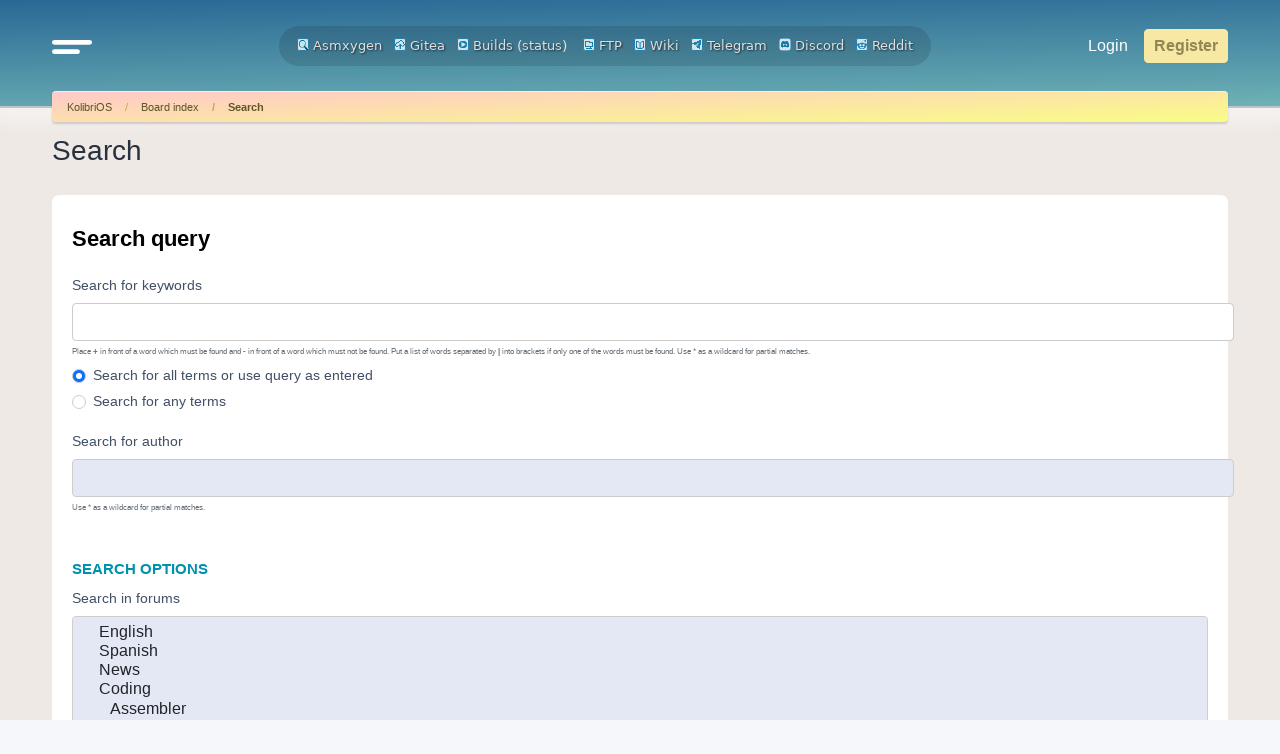

--- FILE ---
content_type: text/html; charset=UTF-8
request_url: https://board.kolibrios.org/search.php?sid=31c1ff8d1d3b35e9f6c7a39711272cfe
body_size: 4615
content:
<!DOCTYPE html>
<html dir="ltr" lang="en-gb">
<head>
<meta charset="utf-8" />
<meta http-equiv="X-UA-Compatible" content="IE=edge">
<meta name="viewport" content="width=device-width, initial-scale=1" />

<title>Board.KolibriOS.org - Search</title>



<!--
	phpBB style name: Outset
	Based on style:   prosilver (this is the default phpBB3 style)
	Original author:  Tom Beddard ( http://www.subBlue.com/ )
	Modified by:      forumDB ( http://forumdb.net/ )
-->

<link href="./assets/css/font-awesome.min.css?assets_version=29" rel="stylesheet">
<link href="./styles/outset/theme/stylesheet.css?assets_version=29" rel="stylesheet">




<!--[if lte IE 9]>
	<link href="./styles/outset/theme/tweaks.css?assets_version=29" rel="stylesheet">
<![endif]-->

	<script>
		function showLogoText() {
			var logoImage = document.getElementById("logoimg");
			var logoAlt = document.getElementById("logoalt");
			logoImage.style.display = "none";
			logoAlt.style.display = "block";
		}
	</script>





</head>
<body id="phpbb" class="nojs notouch section-search ltr ">

<a id="top" class="top-anchor" accesskey="t"></a>

<div id="page-header" class="page-header d-flex flex-row-reverse flex-md-row">
	<div class="container">
		<div class="row">
			<div class="col-md-4 col-lg-3 d-none d-md-flex align-center">
				<nav class="navbar">
					<ul class="navbar-nav">
						<li class="nav-item dropdown">
							<a href="#" class="nav-link quick-links" id="quickLinks" role="button" name="Quick links" data-bs-toggle="dropdown" aria-expanded="false">
								<svg xmlns="http://www.w3.org/2000/svg" viewBox="0 0 25.53 8.95"><defs><style>.cls-1{fill:none;stroke:#FFFFFF;stroke-linecap:round;stroke-miterlimit:10;stroke-width:3px;}</style></defs><g id="Layer_2" data-name="Layer 2"><g id="Layer_1-2" data-name="Layer 1"><line class="cls-1" x1="1.5" y1="1.5" x2="24.03" y2="1.5"/><line class="cls-1" x1="1.5" y1="7.44" x2="16.33" y2="7.45"/></g></g></svg>
							</a>
							<ul class="dropdown-menu" aria-labelledby="quickLinks">
																																<li>
									<a class="dropdown-item" href="./memberlist.php?sid=37a71d4309f3913058192dbc8a36a2fe">
										<i class="icon fa-group fa-fw" aria-hidden="true"></i><span>Members</span>
									</a>
								</li>
																								<li>
									<a class="dropdown-item" href="./memberlist.php?mode=team&amp;sid=37a71d4309f3913058192dbc8a36a2fe">
										<i class="icon fa-shield fa-fw" aria-hidden="true"></i><span>The team</span>
									</a>
								</li>
																																<li data-skip-responsive="true">
								<a class="dropdown-item" href="/app.php/help/faq?sid=37a71d4309f3913058192dbc8a36a2fe" rel="help" title="Frequently Asked Questions">
									<i class="icon fa-question-circle fa-fw" aria-hidden="true"></i><span>FAQ</span>
								</a>
								</li>
																<li><hr class="dropdown-divider"></li>
																<li>
									<a class="dropdown-item" href="./search.php?sid=37a71d4309f3913058192dbc8a36a2fe">
										<i class="icon fa-search fa-fw" aria-hidden="true"></i>Search
									</a>
								</li>
																																								<li>
									<a class="dropdown-item" href="./search.php?search_id=unanswered&amp;sid=37a71d4309f3913058192dbc8a36a2fe">
										<i class="icon fa-file-o fa-fw icon-gray" aria-hidden="true"></i><span>Unanswered topics</span>
									</a>
								</li>
								<li>
									<a class="dropdown-item" href="./search.php?search_id=active_topics&amp;sid=37a71d4309f3913058192dbc8a36a2fe">
										<i class="icon fa-file-o fa-fw icon-blue" aria-hidden="true"></i><span>Active topics</span>
									</a>
								</li>
																																							</ul>
						</li>
					</ul>
				</nav>
			</div>
			<div class="col-6 col-md-4 col-lg-6 d-flex align-items-center justify-content-start justify-content-md-center">
				<div class="d-flex d-md-none align-center">
					<nav class="navbar">
						<ul class="navbar-nav">
							<li class="nav-item dropdown">
								<a href="#" class="nav-link quick-links" id="quickLinks" role="button" title="Quick links" data-bs-toggle="dropdown" aria-expanded="false">
									<svg xmlns="http://www.w3.org/2000/svg" viewBox="0 0 25.53 8.95"><defs><style>.cls-1</style></defs><g id="Layer_2" data-name="Layer 2"><g id="Layer_1-2" data-name="Layer 1"><line class="cls-1" x1="1.5" y1="1.5" x2="24.03" y2="1.5"/><line class="cls-1" x1="1.5" y1="7.44" x2="16.33" y2="7.45"/></g></g></svg>
									<span class="sr-only">Quick links</span>
								</a>
								<ul class="dropdown-menu" aria-labelledby="quickLinks">
																																				<li>
										<a class="dropdown-item" href="./memberlist.php?sid=37a71d4309f3913058192dbc8a36a2fe">
											<i class="icon fa-group fa-fw" aria-hidden="true"></i><span>Members</span>
										</a>
									</li>
																											<li>
										<a class="dropdown-item" href="./memberlist.php?mode=team&amp;sid=37a71d4309f3913058192dbc8a36a2fe">
											<i class="icon fa-shield fa-fw" aria-hidden="true"></i><span>The team</span>
										</a>
									</li>
																																				<li data-skip-responsive="true">
									<a class="dropdown-item" href="/app.php/help/faq?sid=37a71d4309f3913058192dbc8a36a2fe" rel="help" title="Frequently Asked Questions">
										<i class="icon fa-question-circle fa-fw" aria-hidden="true"></i><span>FAQ</span>
									</a>
									</li>
																		<li><hr class="dropdown-divider"></li>
																		<li>
										<a class="dropdown-item" href="./search.php?sid=37a71d4309f3913058192dbc8a36a2fe">
											<i class="icon fa-search fa-fw" aria-hidden="true"></i>Search
										</a>
									</li>
																																													<li>
										<a class="dropdown-item" href="./search.php?search_id=unanswered&amp;sid=37a71d4309f3913058192dbc8a36a2fe">
											<i class="icon fa-file-o fa-fw icon-gray" aria-hidden="true"></i><span>Unanswered topics</span>
										</a>
									</li>
									<li>
										<a class="dropdown-item" href="./search.php?search_id=active_topics&amp;sid=37a71d4309f3913058192dbc8a36a2fe">
											<i class="icon fa-file-o fa-fw icon-blue" aria-hidden="true"></i><span>Active topics</span>
										</a>
									</li>
																																												</ul>
							</li>
						</ul>
					</nav>
				</div>
								<a id="logo" class="logo" href="https://kolibrios.org" title="KolibriOS">
					<img id="logoimg" src="styles/outset/theme/images/logo.png" alt="Board.KolibriOS.org" class="w-100 w-md-auto ms-1 ms-md-0" style="display: block" onerror="showLogoText()">

					<div id="logoalt" style="display: none;" class="logo-text">Board.KolibriOS.org</div>
				</a>

		<div align=center>
		<a href="https://builds.kolibrios.org/doxygen/html/index.html"><img src="./styles/outset/theme/../../../images/icon_mini_search.gif" width="12" height="13" alt="*" /> Asmxygen</a>
		&nbsp; &nbsp;<a href="https://git.kolibrios.org"><img src="./styles/outset/theme/../../../images/icon_mini_websvn.gif" width="12" height="13" alt="*" /> Gitea</a>
		&nbsp; &nbsp;<a href="https://builds.kolibrios.org"><img src="./styles/outset/theme/../../../images/icon_mini_builds.gif" width="12" height="13" alt="*" /> Builds</a>&nbsp;(<a href="https://builds.kolibrios.org/status.html">status</a>)
<!--		&nbsp; &nbsp;<a href="https://bugs.kolibrios.org"><img src="./styles/outset/theme/../../../images/icon_mini_bugs.gif" width="12" height="13" alt="*" /> Bugs</a>-->
		&nbsp; &nbsp;<a href="http://ftp.kolibrios.org"><img src="./styles/outset/theme/../../../images/icon_mini_ftp.gif" width="12" height="13" alt="*" /> FTP</a>
		&nbsp; &nbsp;<a href="https://wiki.kolibrios.org"><img src="./styles/outset/theme/../../../images/icon_mini_wiki.gif" width="12" height="13" alt="*" /> Wiki</a>
		&nbsp; &nbsp;<a href="https://t.me/kolibri_os"><img src="./styles/outset/theme/../../../images/icon_mini_tg.png" width="12" height="13" alt="*" /> Telegram</a>
		&nbsp; &nbsp;<a href="https://discord.com/invite/FeB2NvE6bF"><img src="./styles/outset/theme/../../../images/icon_mini_discord.png" width="12" height="13" alt="*" /> Discord</a>
		&nbsp; &nbsp;<a href="https://www.reddit.com/r/KolibriOS"><img src="./styles/outset/theme/../../../images/icon_mini_reddit.png" width="12" height="13" alt="*" /> Reddit</a>
		</div>

				<p class="skiplink"><a href="#start_here">Skip to content</a></p>

							</div>
			<div class="col-6 col-md-4 col-lg-3 d-md-flex align-center justify-content-end">
				<nav class="navbar d-flex justify-content-end">
					<ul class="navbar d-flex flex-nowrap">
												<li class="nav-item"  data-skip-responsive="true">
							<a href="./ucp.php?mode=login&amp;redirect=search.php&amp;sid=37a71d4309f3913058192dbc8a36a2fe" title="Login" accesskey="x" role="menuitem" class="nav-link">
								Login
							</a>
						</li>
												<li class="nav-item" data-skip-responsive="true">
							<a href="./ucp.php?mode=register&amp;sid=37a71d4309f3913058192dbc8a36a2fe" class="btn btn-primary fs-6" role="menuitem">
								Register
							</a>
						</li>
																							</ul>
				</nav>
			</div>
		</div>

<!-- KOLIBRIOS -->
	</div>
	</div>
<div id="wrap" class="container">
	<div class="row d-flex mb-3">
    <div class="col">
        <nav aria-label="breadcrumb" class="breadcrumb-bar d-flex justify-content-between">
                        
                        <ol class="breadcrumb" itemscope itemtype="https://schema.org/BreadcrumbList" >
                                <li class="breadcrumb-item active" itemtype="https://schema.org/ListItem" itemprop="itemListElement" itemscope><a href="https://kolibrios.org" data-navbar-reference="home">KolibriOS</a><meta itemprop="position" content="1" /></li>
                                                <li class="breadcrumb-item" itemtype="https://schema.org/ListItem" itemprop="itemListElement" itemscope><a href="./index.php?sid=37a71d4309f3913058192dbc8a36a2fe" accesskey="h" data-navbar-reference="index">Board index</a><meta itemprop="position" content="2" /></li>
                                                                                <li class="breadcrumb-item" itemtype="https://schema.org/ListItem" itemprop="itemListElement" itemscope><a itemprop="item" href="./search.php?sid=37a71d4309f3913058192dbc8a36a2fe">Search</a><meta itemprop="position" content="3" /></li>
                                
                            </ol>
                                </nav>
    </div>
            </div>
	
	<a id="start_here" class="anchor"></a>
	<div id="page-body" class="page-body" role="main">
		
		
<h2 class="solo">Search</h2>

<form method="get" action="./search.php" data-focus="keywords">

<div class="panel bg3">
	<div class="inner">
	<h2>Search query</h2>

		<fieldset>
			<div class="mb-3">
			<label for="keywords" class="form-label">Search for keywords</label>
			<input type="search" class="form-control" name="keywords" id="keywords" size="40" title="Search for keywords" aria-describedby="keywords-explain">
			<div id="keywords-explain" class="form-text small">Place <strong>+</strong> in front of a word which must be found and <strong>-</strong> in front of a word which must not be found. Put a list of words separated by <strong>|</strong> into brackets if only one of the words must be found. Use * as a wildcard for partial matches.</div>
			<div class="form-check mt-2">
				<input class="form-check-input" type="radio" name="terms" id="terms1" value="all" checked>
				<label class="form-check-label" for="terms1" name="terms" id="terms1" value="any">
					Search for all terms or use query as entered
				</label>
			</div>
			<div class="form-check">
				<input class="form-check-input" type="radio" name="terms" id="terms2">
				<label class="form-check-label" for="terms2">
					Search for any terms
				</label>
			</div>
		</div>

		<div>
			<label for="author" class="form-label">Search for author</label>
			<input type="search" class="form-control" name="author" id="author" size="40" title="Search for author">
			<div id="author-explain" class="form-text small">Use * as a wildcard for partial matches.</div>
		</div>
		</fieldset>
	
	<h3 class="mt-5">Search options</h3>

		<fieldset>
	
		<div class="mb-3">
			<label for="search_forum" class="form-label">Search in forums</label>
			<select name="fid[]" id="search_forum" multiple="multiple" size="8" title="Search in forums" class="form-control"><option value="23">&nbsp; &nbsp;English</option><option value="50">&nbsp; &nbsp;Spanish</option><option value="7">&nbsp; &nbsp;News</option><option value="2">&nbsp; &nbsp;Coding</option><option value="32">&nbsp; &nbsp;&nbsp; &nbsp;Assembler</option><option value="33">&nbsp; &nbsp;&nbsp; &nbsp;HLL</option><option value="3">&nbsp; &nbsp;Drivers</option><option value="27">&nbsp; &nbsp;&nbsp; &nbsp;Video</option><option value="28">&nbsp; &nbsp;&nbsp; &nbsp;Sound</option><option value="29">&nbsp; &nbsp;&nbsp; &nbsp;Network</option><option value="30">&nbsp; &nbsp;&nbsp; &nbsp;Periphery</option><option value="31">&nbsp; &nbsp;&nbsp; &nbsp;Drive subsystem</option><option value="1">&nbsp; &nbsp;Kernel</option><option value="34">&nbsp; &nbsp;&nbsp; &nbsp;Boot-loader</option><option value="35">&nbsp; &nbsp;&nbsp; &nbsp;Design</option><option value="36">&nbsp; &nbsp;&nbsp; &nbsp;Graphics subsystem</option><option value="37">&nbsp; &nbsp;&nbsp; &nbsp;Emulators</option><option value="11">&nbsp; &nbsp;Network</option><option value="26">&nbsp; &nbsp;Design and decoration</option><option value="8">&nbsp; &nbsp;Polls</option><option value="4">&nbsp; &nbsp;Miscellaneous</option><option value="6">&nbsp; &nbsp;Resources</option><option value="9">&nbsp; &nbsp;Programs</option><option value="39">&nbsp; &nbsp;&nbsp; &nbsp;Ideas</option><option value="38">&nbsp; &nbsp;&nbsp; &nbsp;Multimedia</option><option value="40">&nbsp; &nbsp;&nbsp; &nbsp;Network</option><option value="41">&nbsp; &nbsp;&nbsp; &nbsp;Games</option><option value="42">&nbsp; &nbsp;&nbsp; &nbsp;Utilities</option><option value="43">&nbsp; &nbsp;&nbsp; &nbsp;Emulators</option><option value="44">&nbsp; &nbsp;&nbsp; &nbsp;File managers</option><option value="45">&nbsp; &nbsp;&nbsp; &nbsp;Compilers and programming</option><option value="46">&nbsp; &nbsp;&nbsp; &nbsp;Data processing</option><option value="48">&nbsp; &nbsp;&nbsp; &nbsp;System</option><option value="5">&nbsp; &nbsp;Distributives</option><option value="24">&nbsp; &nbsp;Application libraries</option><option value="25">&nbsp; &nbsp;Embedded solutions</option><option value="47">&nbsp; &nbsp;&nbsp; &nbsp;Targets</option><option value="54">Kolibri64</option><option value="55">&nbsp; &nbsp;Kernel</option><option value="56">&nbsp; &nbsp;Drivers</option><option value="57">&nbsp; &nbsp;Programs</option><option value="58">&nbsp; &nbsp;Libraries</option></select>
			<div id="search-forum-explain" class="form-text small">Select the forum or forums you wish to search in. Subforums are searched automatically if you do not disable “search subforums“ below.</div>
		</div>
		<dl class="mb-3">
			<dt><label for="search_child1" class="form-label">Search subforums</label></dt>
			<dd>
				<div class="form-check form-check-inline">
					<input class="form-check-input" type="radio" name="sc" id="search_child1" value="1" checked>
					<label class="form-check-label" for="search_child1">Yes</label>
				</div>
				<div class="form-check form-check-inline">
					<input class="form-check-input" type="radio" name="sc" id="search_child2" value="0">
					<label class="form-check-label" for="search_child2">No</label>
				</div>
			</dd>
		</dl>
		<dl>
			<dt><label for="sf1" class="form-label">Search within</label></dt>
			<dd>
				<div class="form-check">
					<input class="form-check-input" type="radio" name="sf" id="sf1" value="all" checked>
					<label class="form-check-label" for="sf1">
						Post subjects and message text
					</label>
				</div>
				<div class="form-check">
					<input class="form-check-input" type="radio" name="sf" id="sf2" value="msgonly">
					<label class="form-check-label" for="sf2">
						Message text only
					</label>
				</div>
				<div class="form-check">
					<input class="form-check-input" type="radio" name="sf" id="sf3" value="titleonly">
					<label class="form-check-label" for="sf3">
						Topic titles only
					</label>
				</div>
				<div class="form-check">
					<input class="form-check-input" type="radio" name="sf" id="sf4" value="firstpost">
					<label class="form-check-label" for="sf4">
						First post of topics only
					</label>
				</div>
			</dd>
		</dl>
	
	<hr class="dashed" />

		<dl>
		<dt><label for="show_results1" class="form-label">Display results as</label></dt>
		<dd>
			<div class="form-check form-check-inline">
				<input class="form-check-input" type="radio" name="sr" id="show_results1" value="posts" checked>
				<label class="form-check-label" for="show_results1">Posts</label>
			</div>
			<div class="form-check form-check-inline">
				<input class="form-check-input" type="radio" name="sr" id="show_results2" value="topics">
				<label class="form-check-label" for="show_results2">Topics</label>
			</div>
		</dd>
	</dl>
	<dl>
		<dt><label for="sd" class="form-label">Sort results by</label></dt>
		<dd><select name="sk" id="sk"><option value="a">Author</option><option value="t" selected="selected">Post time</option><option value="f">Forum</option><option value="i">Topic title</option><option value="s">Post subject</option></select>&nbsp;
			<div class="form-check form-check-inline">
				<input class="form-check-input" type="radio" name="sd" id="sa" value="a">
				<label class="form-check-label" for="sa">Ascending</label>
			</div>
			<div class="form-check form-check-inline">
				<input class="form-check-input" type="radio" name="sd" id="sd" value="d" checked>
				<label class="form-check-label" for="sd">Descending</label>
			</div>
		</dd>
	</dl>
	<dl>
		<dt><label>Limit results to previous:</label></dt>
		<dd><select name="st" id="st"><option value="0" selected="selected">All results</option><option value="1">1 day</option><option value="7">7 days</option><option value="14">2 weeks</option><option value="30">1 month</option><option value="90">3 months</option><option value="180">6 months</option><option value="365">1 year</option></select></dd>
	</dl>
	<dl>
		<dt>
			<label for="ch" class="form-label m-0">Return first:</label>
			<div class="form-text small">Set to 0 to display the entire post.</div>
		</dt>
		<dd><input id="ch" class="form-control w-auto d-inline" name="ch" type="number" value="300" min="0" max="9999" title="Return first"> characters of posts</dd>
	</dl>
		</fieldset>
	
		<fieldset class="submit-buttons">
			<input type="hidden" name="t" value="0" />
<input type="hidden" name="sid" value="37a71d4309f3913058192dbc8a36a2fe" />

			<input type="submit" name="submit" value="Search" class="btn btn-outset" />
		</fieldset>

	</div>
</div>


</form>


			</div>


<div id="page-footer" class="page-footer" role="contentinfo">
	<nav class="navbar navbar-expand-md" role="navigation">
	<div class="container-fluid d-flex justify-content-start">
		<button class="navbar-toggler" type="button" data-bs-toggle="collapse" data-bs-target="#navbarFooter" aria-controls="navbarFooter" aria-expanded="false" aria-label="Toggle navigation">
			<span class="navbar-toggler-icon"><i class="icon fa-bars fa-fw"></i></span>
		</button>

		<div class="collapse navbar-collapse" id="navbarFooter">

			<ul id="nav-footer" class="nav-footer linklist" role="menubar">
				<li class="breadcrumbs">
										<span class="crumb"><a href="https://kolibrios.org" data-navbar-reference="home"><i class="icon fa-home fa-fw" aria-hidden="true"></i><span>KolibriOS</span></a></span>															<span class="crumb"><a href="./index.php?sid=37a71d4309f3913058192dbc8a36a2fe" data-navbar-reference="index"><span>Board index</span></a></span>									</li>
				
								<li class="rightside">All times are <span title="UTC+3">UTC+03:00</span></li>
												<li class="rightside">
					<a href="./ucp.php?mode=delete_cookies&amp;sid=37a71d4309f3913058192dbc8a36a2fe" data-ajax="true" data-refresh="true" role="menuitem">
						<i class="icon fa-trash fa-fw" aria-hidden="true"></i><span>Delete cookies</span>
					</a>
				</li>
								<li class="rightside" data-last-responsive="true">
					<a href="./memberlist.php?sid=37a71d4309f3913058192dbc8a36a2fe" title="View complete list of members" role="menuitem">
						<i class="icon fa-group fa-fw" aria-hidden="true"></i><span>Members</span>
					</a>
				</li>
																				<li class="rightside" data-last-responsive="true">
					<a href="./memberlist.php?mode=team&amp;sid=37a71d4309f3913058192dbc8a36a2fe" role="menuitem">
						<i class="icon fa-shield fa-fw" aria-hidden="true"></i><span>The team</span>
					</a>
				</li>
																<li class="rightside" data-last-responsive="true">
					<a href="./memberlist.php?mode=contactadmin&amp;sid=37a71d4309f3913058192dbc8a36a2fe" role="menuitem">
						<i class="icon fa-envelope fa-fw" aria-hidden="true"></i><span>Contact us</span>
					</a>
				</li>
							</ul>

		</div>
	</div>
</nav>

	<div class="copyright">
				<p class="footer-row">
			<span class="footer-copyright">Powered by <a href="https://www.phpbb.com/">phpBB</a>&reg; Forum Software &copy; phpBB Limited</span>
		</p>
						<p class="footer-row" role="menu">
			<a class="footer-link" href="./ucp.php?mode=privacy&amp;sid=37a71d4309f3913058192dbc8a36a2fe" title="Privacy" role="menuitem">
				<span class="footer-link-text">Privacy</span>
			</a>
			|
			<a class="footer-link" href="./ucp.php?mode=terms&amp;sid=37a71d4309f3913058192dbc8a36a2fe" title="Terms" role="menuitem">
				<span class="footer-link-text">Terms</span>
			</a>
		</p>
					</div>

	<div id="darkenwrapper" class="darkenwrapper" data-ajax-error-title="AJAX error" data-ajax-error-text="Something went wrong when processing your request." data-ajax-error-text-abort="User aborted request." data-ajax-error-text-timeout="Your request timed out; please try again." data-ajax-error-text-parsererror="Something went wrong with the request and the server returned an invalid reply.">
		<div id="darken" class="darken">&nbsp;</div>
	</div>

	<div id="phpbb_alert" class="phpbb_alert" data-l-err="Error" data-l-timeout-processing-req="Request timed out.">
		<a href="#" class="alert_close">
			<i class="icon fa-times-circle fa-fw" aria-hidden="true"></i>
		</a>
		<h3 class="alert_title">&nbsp;</h3><p class="alert_text"></p>
	</div>
	<div id="phpbb_confirm" class="phpbb_alert">
		<a href="#" class="alert_close">
			<i class="icon fa-times-circle fa-fw" aria-hidden="true"></i>
		</a>
		<div class="alert_text"></div>
	</div>
</div>

</div>

<div>
	<a id="bottom" class="anchor" accesskey="z"></a>
	<img class="sr-only" aria-hidden="true" src="&#x2F;app.php&#x2F;cron&#x2F;cron.task.core.update_hashes&#x3F;sid&#x3D;37a71d4309f3913058192dbc8a36a2fe" width="1" height="1" alt="">
</div>

<script src="./assets/javascript/jquery-3.6.0.min.js?assets_version=29"></script>
<script src="./assets/javascript/core.js?assets_version=29"></script>
				


<script src="./styles/outset/template/forum_fn.js?assets_version=29"></script>
<script src="./styles/outset/template/ajax.js?assets_version=29"></script>
<script src="./styles/outset/template/popper.min.js?assets_version=29"></script>
<script src="./styles/outset/template/bootstrap.min.js?assets_version=29"></script>



</body>
</html>
